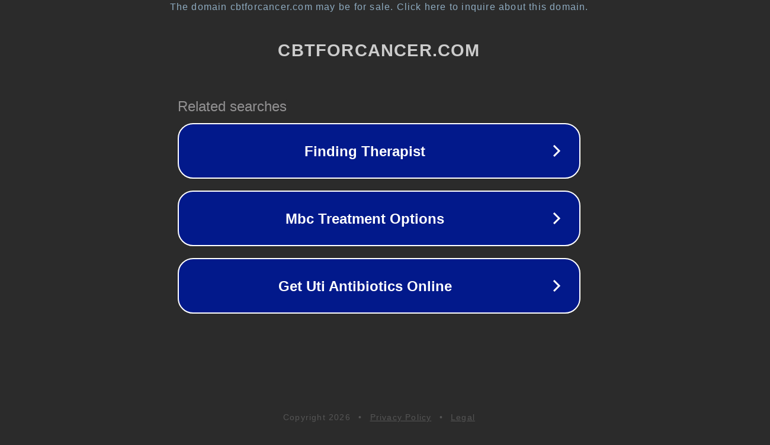

--- FILE ---
content_type: text/html; charset=utf-8
request_url: http://www.cbtforcancer.com/bjecb/56421/
body_size: 1078
content:
<!doctype html>
<html data-adblockkey="MFwwDQYJKoZIhvcNAQEBBQADSwAwSAJBANDrp2lz7AOmADaN8tA50LsWcjLFyQFcb/P2Txc58oYOeILb3vBw7J6f4pamkAQVSQuqYsKx3YzdUHCvbVZvFUsCAwEAAQ==_ZJdo7VEOOOiOc392tFBavx7TaupB6LjG6mEob9puGm9nVpysxz5e8ciRkejaZ4D3TRxBQ/vLO5SEQDR3WLx0RA==" lang="en" style="background: #2B2B2B;">
<head>
    <meta charset="utf-8">
    <meta name="viewport" content="width=device-width, initial-scale=1">
    <link rel="icon" href="[data-uri]">
    <link rel="preconnect" href="https://www.google.com" crossorigin>
</head>
<body>
<div id="target" style="opacity: 0"></div>
<script>window.park = "[base64]";</script>
<script src="/bHvOEjsZP.js"></script>
</body>
</html>
